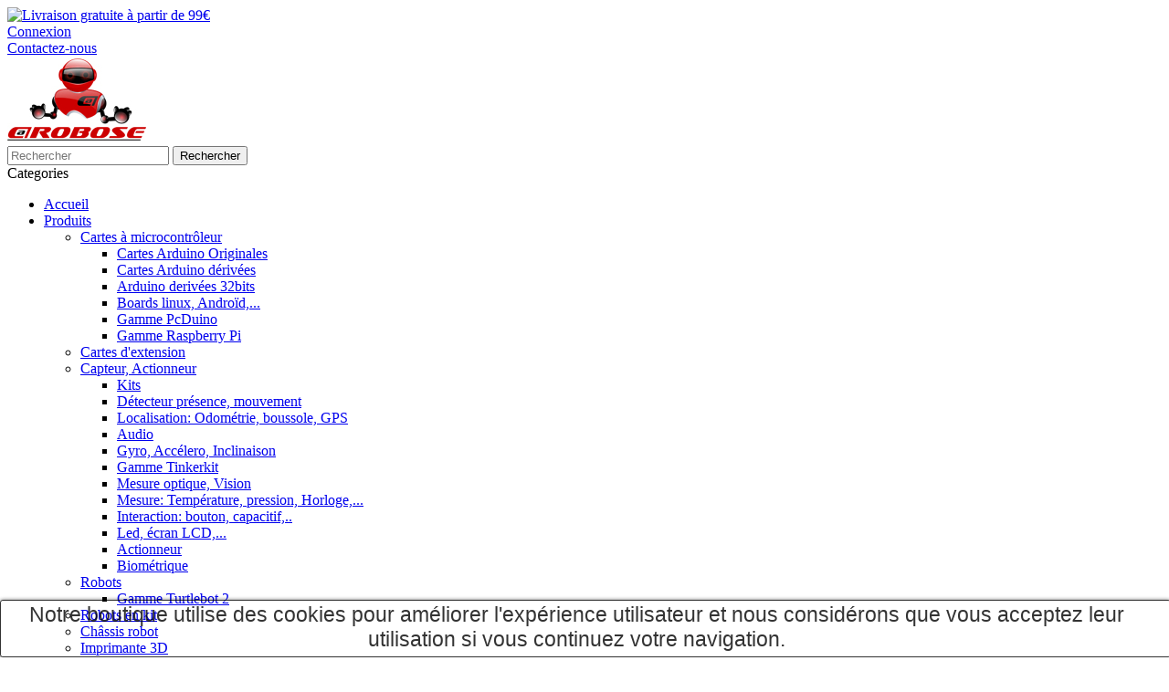

--- FILE ---
content_type: text/html; charset=utf-8
request_url: http://www.arobose.com/shop/capteurs-localisation/347-module-magnetometre-3-axes-mag3110.html
body_size: 12370
content:
<!DOCTYPE HTML> <!--[if lt IE 7]><html class="no-js lt-ie9 lt-ie8 lt-ie7" lang="fr-fr"><![endif]--> <!--[if IE 7]><html class="no-js lt-ie9 lt-ie8 ie7" lang="fr-fr"><![endif]--> <!--[if IE 8]><html class="no-js lt-ie9 ie8" lang="fr-fr"><![endif]--> <!--[if gt IE 8]><html class="no-js ie9" lang="fr-fr"><![endif]--><html lang="fr-fr"><head><meta charset="utf-8" /><title>Module magnétometre 3 axes - MAG311</title><meta name="description" content="Module intégrant un petit magnétomètre 3 axes MAG3110 de Freescale et son contrôleur I2C." /><meta name="keywords" content="module, magnétometre 3 axes, mag311, freescale, i2c" /><meta name="generator" content="PrestaShop" /><meta name="robots" content="index,follow" /><meta name="viewport" content="width=device-width, minimum-scale=0.25, maximum-scale=1.6, initial-scale=1.0" /><meta name="apple-mobile-web-app-capable" content="yes" /><link rel="icon" type="image/vnd.microsoft.icon" href="/shop/img/favicon.ico?1480528503" /><link rel="shortcut icon" type="image/x-icon" href="/shop/img/favicon.ico?1480528503" /><link rel="stylesheet" href="http://www.arobose.com/shop/themes/default-bootstrap/cache/v_60_90b175b653b1bf7685a9ce366170f71e_all.css" type="text/css" media="all" /><link rel="stylesheet" href="http://www.arobose.com/shop/themes/default-bootstrap/cache/v_60_28b6618a2ec73564f3bf6bab099c31b8_print.css" type="text/css" media="print" /> <script type="text/javascript">/* <![CDATA[ */;var FancyboxI18nClose='Fermer';var FancyboxI18nNext='Suivant';var FancyboxI18nPrev='Pr&eacute;c&eacute;dent';var PS_CATALOG_MODE=true;var added_to_wishlist='Le produit à bien été ajouté à votre liste d\'envies.';var ajaxsearch=true;var allowBuyWhenOutOfStock=false;var attribute_anchor_separator='-';var attributesCombinations=[];var availableLaterValue='En cours d\'approvisionnement';var availableNowValue='En stock';var baseDir='http://www.arobose.com/shop/';var baseUri='http://www.arobose.com/shop/';var blocksearch_type='top';var confirm_report_message='Êtes-vous certain de vouloir signaler ce commentaire ?';var contentOnly=false;var currencyBlank=1;var currencyFormat=2;var currencyRate=1;var currencySign='€';var currentDate='2025-11-28 21:40:31';var customerGroupWithoutTax=false;var customizationFields=false;var default_eco_tax=0;var displayList=false;var displayPrice=0;var doesntExist='Ce produit n\'existe pas dans cette déclinaison. Vous pouvez néanmoins en sélectionner une autre.';var doesntExistNoMore='Ce produit n\'est plus en stock';var doesntExistNoMoreBut='avec ces options mais reste disponible avec d\'autres options';var ecotaxTax_rate=0;var fieldRequired='Veuillez remplir tous les champs, puis enregistrer votre personnalisation';var group_reduction=0;var idDefaultImage=2025;var id_lang=2;var id_product=347;var img_prod_dir='http://www.arobose.com/shop/img/p/';var img_ps_dir='http://www.arobose.com/shop/img/';var instantsearch=true;var isGuest=0;var isLogged=0;var isMobile=false;var jqZoomEnabled=false;var loggin_required='Vous devez être connecté pour gérer votre liste d\'envies.';var loyalty_already='Aucun point de fidélité pour ce produit car il y a déjà une réduction.';var loyalty_converted='pouvant être transformé(s) en un bon de réduction de';var loyalty_nopoints='Aucun point de fidélité pour ce produit.';var loyalty_point='point de fidélité';var loyalty_points='points de fidélité';var loyalty_total='Votre panier totalisera';var loyalty_willcollect='En achetant ce produit vous pouvez gagner jusqu\'à';var mailalerts_already='Vous avez déjà une alerte pour ce produit';var mailalerts_invalid='Votre adresse e-mail est invalide';var mailalerts_placeholder='votre@email.com';var mailalerts_registered='Demande de notification enregistrée';var mailalerts_url_add='http://www.arobose.com/shop/module/mailalerts/actions?process=add';var mailalerts_url_check='http://www.arobose.com/shop/module/mailalerts/actions?process=check';var maxQuantityToAllowDisplayOfLastQuantityMessage=2;var minimalQuantity=1;var moderation_active=true;var mywishlist_url='http://www.arobose.com/shop/module/blockwishlist/mywishlist';var noTaxForThisProduct=false;var none_award='1';var oosHookJsCodeFunctions=[];var page_name='product';var placeholder_blocknewsletter='Saisissez votre adresse e-mail';var point_rate='10';var point_value='0.5';var points_in_cart=0;var priceDisplayMethod=0;var priceDisplayPrecision=2;var productAvailableForOrder=true;var productBasePriceTaxExcl=9.958333;var productBasePriceTaxExcluded=9.958333;var productHasAttributes=false;var productPrice=11.95;var productPriceTaxExcluded=9.958333;var productPriceWithoutReduction=11.95;var productReference='SEN-12670';var productShowPrice=false;var productUnitPriceRatio=0;var product_fileButtonHtml='Ajouter';var product_fileDefaultHtml='Aucun fichier sélectionné';var product_specific_price=[];var productcomment_added='Votre commentaire a été rajouté!';var productcomment_added_moderation='Votre commentaire a bien été enregistré. Il sera affiché dès qu\'un modérateur l\'aura approuvé.';var productcomment_ok='ok';var productcomment_title='Nouveau commentaire';var productcomments_controller_url='http://www.arobose.com/shop/module/productcomments/default';var productcomments_url_rewrite=true;var quantitiesDisplayAllowed=true;var quantityAvailable=2;var quickView=false;var reduction_percent=0;var reduction_price=0;var roundMode=2;var search_url='http://www.arobose.com/shop/recherche';var secure_key='7e6f497255a015df427fe3297507694c';var sharing_img='http://www.arobose.com/shop/2025/module-magnetometre-3-axes-mag3110.jpg';var sharing_name='Module magnétometre 3 axes - MAG3110';var sharing_url='http://www.arobose.com/shop/capteurs-localisation/347-module-magnetometre-3-axes-mag3110.html';var specific_currency=false;var specific_price=0;var static_token='848a181ad4730070b9d53a6ed1c19093';var stf_msg_error='Votre e-mail n\'a pas pu être envoyé. Veuillez vérifier l\'adresse et réessayer.';var stf_msg_required='Vous n\'avez pas rempli les champs requis';var stf_msg_success='Votre e-mail a bien été envoyé';var stf_msg_title='Envoyer à un ami';var stf_secure_key='ed5250737993d20870034aa165e741b0';var stock_management=1;var taxRate=20;var token='848a181ad4730070b9d53a6ed1c19093';var uploading_in_progress='Envoi en cours, veuillez patienter...';var usingSecureMode=false;var wishlistProductsIds=false;/* ]]> */</script> <script type="text/javascript" src="http://www.arobose.com/shop/themes/default-bootstrap/cache/v_47_921cebd6c7ac35e28d7d7416984ccd3b.js"></script> <meta property="og:type" content="product" /><meta property="og:url" content="http://www.arobose.com/shop/capteurs-localisation/347-module-magnetometre-3-axes-mag3110.html" /><meta property="og:title" content="Module magnétometre 3 axes - MAG311" /><meta property="og:site_name" content="Arobose" /><meta property="og:description" content="Module intégrant un petit magnétomètre 3 axes MAG3110 de Freescale et son contrôleur I2C." /><meta property="og:image" content="http://www.arobose.com/shop/2025-large_default/module-magnetometre-3-axes-mag3110.jpg" /><meta property="product:pretax_price:amount" content="9.96" /><meta property="product:pretax_price:currency" content="EUR" /><meta property="product:price:amount" content="11.95" /><meta property="product:price:currency" content="EUR" /><meta property="product:weight:value" content="0.020000" /><meta property="product:weight:units" content="kg" /><script type="text/javascript" src="http://www.arobose.com/shop/modules/preorderproducts/js/jquery.countdown.js"></script> <link href="http://www.arobose.com/shop/modules/preorderproducts/css/jquery.countdown.css" rel="stylesheet" type="text/css" media="all" /><script type="text/javascript">/* <![CDATA[ */;(window.gaDevIds=window.gaDevIds||[]).push('d6YPbH');(function(i,s,o,g,r,a,m){i['GoogleAnalyticsObject']=r;i[r]=i[r]||function(){(i[r].q=i[r].q||[]).push(arguments)},i[r].l=1*new Date();a=s.createElement(o),m=s.getElementsByTagName(o)[0];a.async=1;a.src=g;m.parentNode.insertBefore(a,m)})(window,document,'script','//www.google-analytics.com/analytics.js','ga');ga('create','UA-17391683-1','auto');ga('require','ec');/* ]]> */</script><script defer type="text/javascript">/* <![CDATA[ */;function updateFormDatas(){var nb=$('#quantity_wanted').val();var id=$('#idCombination').val();$('.paypal_payment_form input[name=quantity]').val(nb);$('.paypal_payment_form input[name=id_p_attr]').val(id);}$(document).ready(function(){var baseDirPP=baseDir;if($('#in_context_checkout_enabled').val()!=1){$(document).on('click','#payment_paypal_express_checkout',function(){$('#paypal_payment_form_cart').submit();return false;});}var jquery_version=$.fn.jquery.split('.');if(jquery_version[0]>=1&&jquery_version[1]>=7){$('body').on('submit',".paypal_payment_form",function(){updateFormDatas();});}else{$('.paypal_payment_form').live('submit',function(){updateFormDatas();});}function displayExpressCheckoutShortcut(){var id_product=$('input[name="id_product"]').val();var id_product_attribute=$('input[name="id_product_attribute"]').val();$.ajax({type:"GET",url:baseDirPP+'/modules/paypal/express_checkout/ajax.php',data:{get_qty:"1",id_product:id_product,id_product_attribute:id_product_attribute},cache:false,success:function(result){if(result=='1'){$('#container_express_checkout').slideDown();}else{$('#container_express_checkout').slideUp();}return true;}});}$('select[name^="group_"]').change(function(){setTimeout(function(){displayExpressCheckoutShortcut()},500);});$('.color_pick').click(function(){setTimeout(function(){displayExpressCheckoutShortcut()},500);});if($('body#product').length>0){setTimeout(function(){displayExpressCheckoutShortcut()},500);}var modulePath='modules/paypal';var subFolder='/integral_evolution';var fullPath=baseDirPP+modulePath+subFolder;var confirmTimer=false;if($('form[target="hss_iframe"]').length==0){if($('select[name^="group_"]').length>0)displayExpressCheckoutShortcut();return false;}else{checkOrder();}function checkOrder(){if(confirmTimer==false)confirmTimer=setInterval(getOrdersCount,1000);}});/* ]]> */</script><style>.lgcookieslaw_banner {
		display: table;
		width:100%;
		position:fixed;
		left:0;
		repeat-x scroll left top;
		background: 000000;
		border-color: 000000;
		border-left: 1px solid 000000;
		border-radius: 3px 3px 3px 3px;
		border-right: 1px solid 000000;
		color:  !important;
		z-index: 99999;
		border-style: solid;
		border-width: 1px;
		margin: 0;
		outline: medium none;
		text-align: center;
		vertical-align: middle;
		text-shadow: 0 0 0 0;
		-webkit-box-shadow: 0px 1px 5px 0px ;
		-moz-box-shadow:    0px 1px 5px 0px ;
		box-shadow:         0px 1px 5px 0px ;
		font-size: 1.59rem;
	
	bottom:0;;
	opacity:0.8;
	
	}

	.lgcookieslaw_banner > form
	{
		position:relative;
	}

	.lgcookieslaw_banner > form input.lgcookieslaw_btn
	{
		border-color:  !important;
		background:  !important;
		color: ;
		text-align: center;
		margin: 5px 0px 5px 0px;
		padding: 5px 7px;
		display: inline-block;
		border: 0;
		font-weight: bold;
		height: 26px;
		line-height: 16px;
		width: auto;
		font-size: 1.5rem;
	}

	.lgcookieslaw_banner > form input:hover.lgcookieslaw_btn
	{
		moz-opacity:0.85;
		opacity: 0.85;
		filter: alpha(opacity=85);
	}

	.lgcookieslaw_banner > form a.lgcookieslaw_btn
	{
		border-color: ;
		background: ;
		color: ;
		margin: 5px 0px 5px 0px;
		text-align: center;
		padding: 5px 7px;
		display: inline-block;
		border: 0;
		font-weight: bold;
		height: 26px;
		line-height: 16px;
		width: auto;
		font-size: 1.5rem;
	}

	@media (max-width: 768px) {
		.lgcookieslaw_banner > form input.lgcookieslaw_btn,
		.lgcookieslaw_banner > form a.lgcookieslaw_btn {
			height: auto;
		}
	}

	.lgcookieslaw_banner > form a:hover.lgcookieslaw_btn
	{
		moz-opacity:0.85;
		opacity: 0.85;
		filter: alpha(opacity=85);
	}

	.lgcookieslaw_close_banner_btn
	{
		cursor:pointer;
		height:21px;
		max-width:21px;
		width:21px;
	}

	.lgcookieslaw_container {
		display:table;
		margin: 0 auto;
	}

	.lgcookieslaw_button_container {
		display:table-cell;
		padding:0px;
		vertical-align: middle;
	}

	.lgcookieslaw_button_container div{
		display:table-cell;
		padding: 0px 5px 0px 0px;
		vertical-align: middle;
	}

	.lgcookieslaw_message {
		display:table-cell;
		font-size: 0.9em;
		padding:2px 25px 5px 5px;
		vertical-align: middle;
	}

	.lgcookieslaw_message p{
		margin: 0;
	}

	.lgcookieslaw_btn-close {
		position:absolute;
		right:5px;
		top:5px;
	}</style><script type="text/javascript">/* <![CDATA[ */;function closeinfo()
{$('.lgcookieslaw_banner').hide();};/* ]]> */</script><link rel="canonical" href="http://www.arobose.com/shop/capteurs-localisation/347-module-magnetometre-3-axes-mag3110.html" /><link rel="stylesheet" href="http://fonts.googleapis.com/css?family=Open+Sans:300,600&amp;subset=latin,latin-ext" type="text/css" media="all" /> <!--[if IE 8]> <script src="https://oss.maxcdn.com/libs/html5shiv/3.7.0/html5shiv.js"></script> <script src="https://oss.maxcdn.com/libs/respond.js/1.3.0/respond.min.js"></script> <![endif]--></head><body id="product" class="product product-347 product-module-magnetometre-3-axes-mag3110 category-27 category-capteurs-localisation hide-right-column lang_fr"><div id="page"><div class="header-container"> <header id="header"><div class="banner"><div class="container"><div class="row"> <a href="http://www.arobose.com/shop/content/1-livraison" title="Livraison gratuite &agrave; partir de 99&euro;"> <img class="img-responsive" src="http://www.arobose.com/shop/modules/blockbanner/img/aee3afde08b60ccedd4bbf6a5f44c400.jpg" alt="Livraison gratuite &agrave; partir de 99&euro;" title="Livraison gratuite &agrave; partir de 99&euro;" width="1170" height="65" /> </a></div></div></div><div class="nav"><div class="container"><div class="row"> <nav><div class="header_user_info"> <a class="login" href="http://www.arobose.com/shop/mon-compte" rel="nofollow" title="Identifiez-vous"> Connexion </a></div><div id="contact-link"> <a href="http://www.arobose.com/shop/contactez-nous" title="Contactez-nous">Contactez-nous</a></div></nav></div></div></div><div><div class="container"><div class="row"><div id="header_logo"> <a href="http://www.arobose.com/shop/" title="Arobose"> <img class="logo img-responsive" src="http://www.arobose.com/shop/img/arobose-1418022281.jpg" alt="Arobose" width="152" height="94"/> </a></div><div id="search_block_top" class="col-sm-4 clearfix"><form id="searchbox" method="get" action="//www.arobose.com/shop/recherche" > <input type="hidden" name="controller" value="search" /> <input type="hidden" name="orderby" value="position" /> <input type="hidden" name="orderway" value="desc" /> <input class="search_query form-control" type="text" id="search_query_top" name="search_query" placeholder="Rechercher" value="" /> <button type="submit" name="submit_search" class="btn btn-default button-search"> <span>Rechercher</span> </button></form></div><div id="block_top_menu" class="sf-contener clearfix col-lg-12"><div class="cat-title">Categories</div><ul class="sf-menu clearfix menu-content"><li><a href="http://www.arobose.com" title="Accueil">Accueil</a></li><li><a href="http://www.arobose.com/shop/" title="Produits">Produits</a><ul><li><a href="http://www.arobose.com/shop/5-microcontroleurs-robot" title="Cartes à microcontrôleur">Cartes à microcontrôleur</a><ul><li><a href="http://www.arobose.com/shop/24-cartes-arduino-originales" title="Cartes Arduino Originales">Cartes Arduino Originales</a></li><li><a href="http://www.arobose.com/shop/21-cartes-arduino-derivees" title="Cartes Arduino dérivées">Cartes Arduino dérivées</a></li><li><a href="http://www.arobose.com/shop/22-cartes-arduino-derivees-32-bits" title="Arduino derivées 32bits">Arduino derivées 32bits</a></li><li><a href="http://www.arobose.com/shop/23-boards-linux-android" title="Boards linux, Androïd,...">Boards linux, Androïd,...</a></li><li><a href="http://www.arobose.com/shop/46-gamme-pcduino" title="Gamme PcDuino">Gamme PcDuino</a></li><li><a href="http://www.arobose.com/shop/55-gamme-raspberry-pi" title="Gamme Raspberry Pi">Gamme Raspberry Pi</a></li></ul></li><li><a href="http://www.arobose.com/shop/8-cartes-d-extension-robot" title="Cartes d'extension">Cartes d'extension</a></li><li><a href="http://www.arobose.com/shop/6-capteurs-robot" title="Capteur, Actionneur">Capteur, Actionneur</a><ul><li><a href="http://www.arobose.com/shop/25-kits-capteurs" title="Kits">Kits</a></li><li><a href="http://www.arobose.com/shop/26-capteurs-distance-presence-mouvement" title="Détecteur présence, mouvement">Détecteur présence, mouvement</a></li><li><a href="http://www.arobose.com/shop/27-capteurs-localisation" title="Localisation: Odométrie, boussole, GPS">Localisation: Odométrie, boussole, GPS</a></li><li><a href="http://www.arobose.com/shop/28-modules-audio" title="Audio">Audio</a></li><li><a href="http://www.arobose.com/shop/29-gyros-acceleros" title="Gyro, Accélero, Inclinaison">Gyro, Accélero, Inclinaison</a></li><li><a href="http://www.arobose.com/shop/20-gamme-tinkerkit" title="Gamme Tinkerkit">Gamme Tinkerkit</a></li><li><a href="http://www.arobose.com/shop/30-mesure-optique-vision" title="Mesure optique, Vision">Mesure optique, Vision</a></li><li><a href="http://www.arobose.com/shop/32-temperature-pression" title="Mesure: Température, pression, Horloge,...">Mesure: Température, pression, Horloge,...</a></li><li><a href="http://www.arobose.com/shop/33-interaction-bouton-capacitif" title="Interaction: bouton, capacitif,..">Interaction: bouton, capacitif,..</a></li><li><a href="http://www.arobose.com/shop/34-led-ecran-lcd" title="Led, écran LCD,...">Led, écran LCD,...</a></li><li><a href="http://www.arobose.com/shop/35-actionneur" title="Actionneur">Actionneur</a></li><li><a href="http://www.arobose.com/shop/68-biometrique" title="Biométrique">Biométrique</a></li></ul></li><li><a href="http://www.arobose.com/shop/43-robots" title="Robots">Robots</a><ul><li><a href="http://www.arobose.com/shop/67-gamme-turtlebot-2" title="Gamme Turtlebot 2">Gamme Turtlebot 2</a></li></ul></li><li><a href="http://www.arobose.com/shop/9-kits-robot" title="Robots en kit">Robots en kit</a></li><li><a href="http://www.arobose.com/shop/7-chassis-robot" title="Châssis robot">Châssis robot</a></li><li><a href="http://www.arobose.com/shop/52-imprimante-3d" title="Imprimante 3D">Imprimante 3D</a></li><li><a href="http://www.arobose.com/shop/38-drones-quadricopters" title="Drones, Quadricopters et accessoires">Drones, Quadricopters et accessoires</a></li><li><a href="http://www.arobose.com/shop/31-robots-professionnels" title="Robots "Pro"">Robots "Pro"</a></li><li><a href="http://www.arobose.com/shop/37-composants-electroniques" title="Composants électroniques">Composants électroniques</a></li><li><a href="http://www.arobose.com/shop/14-moteurs-servos-robot" title="Moteurs & Servos">Moteurs & Servos</a></li><li><a href="http://www.arobose.com/shop/36-controleurs-moteur-servo" title="Contrôleurs Moteurs & Servos">Contrôleurs Moteurs & Servos</a></li><li><a href="http://www.arobose.com/shop/10-kits-electroniques-robot" title="Kits électroniques">Kits électroniques</a></li><li><a href="http://www.arobose.com/shop/39-kits-mecanique" title="Kits Mécaniques">Kits Mécaniques</a><ul><li><a href="http://www.arobose.com/shop/48-gamme-makerbeam" title="Gamme Makerbeam, OpenBeam">Gamme Makerbeam, OpenBeam</a></li><li><a href="http://www.arobose.com/shop/49-gamme-makeblock" title="Gamme Makeblock">Gamme Makeblock</a></li></ul></li><li><a href="http://www.arobose.com/shop/12-mecanique-robot" title="Mécanique, Roues,...">Mécanique, Roues,...</a></li><li><a href="http://www.arobose.com/shop/18-camera-vision-traitement-d-image" title="Capteurs et caméras">Capteurs et caméras</a></li><li><a href="http://www.arobose.com/shop/15-communication" title="Communication">Communication</a></li><li><a href="http://www.arobose.com/shop/11-accessoires-robot" title="Accessoires">Accessoires</a><ul><li><a href="http://www.arobose.com/shop/41-batteries-chargeurs-support-piles" title="Batteries, chargeurs, support piles">Batteries, chargeurs, support piles</a></li><li><a href="http://www.arobose.com/shop/42-cables-fils-connectique" title="Câbles, fils, connectiques">Câbles, fils, connectiques</a></li><li><a href="http://www.arobose.com/shop/45-outils" title="Outils">Outils</a></li></ul></li></ul></li><li><a href="http://www.arobose.com/shop/blog" onclick="return !window.open(this.href);" title="Blog">Blog</a></li><li><a href="http://www.arobose.com/wiki/index.php?title=Accueil" onclick="return !window.open(this.href);" title="Wiki">Wiki</a></li><li><a href="http://www.arobose.com/shop/content/category/2-informations" title="Informations">Informations</a><ul><li ><a href="http://www.arobose.com/shop/content/1-livraison">Livraison</a></li><li ><a href="http://www.arobose.com/shop/content/2-mentions-legales">Mentions légales</a></li><li ><a href="http://www.arobose.com/shop/content/4-a-propos">A propos</a></li><li ><a href="http://www.arobose.com/shop/content/3-conditions-generales-de-vente">C.G.V.</a></li><li ><a href="http://www.arobose.com/shop/content/5-paiement-securise">Paiement sécurisé</a></li><li ><a href="http://www.arobose.com/shop/content/6-enseignement-recherche-collectivites-administrations">Enseignement - Recherche - Collectivités - Administrations</a></li><li ><a href="http://www.arobose.com/shop/content/7-conception-de-robot-fabrication-de-robot-vente-de-robot-et-accessoires-pour-robot-arobose">Conception de robot, fabrication de robot, vente de robot et accessoires pour robot : Arobose</a></li><li ><a href="http://www.arobose.com/shop/content/8-recherche-d-un-produit-composant-robot">Recherche d'un produit, composant, robot</a></li></ul></li></ul></div><div class="lgcookieslaw_banner"><form method="post" action="#"><div class="lgcookieslaw_container"><div class="lgcookieslaw_message"><p><span style="font-family: tahoma, arial, helvetica, sans-serif;">Notre boutique utilise des cookies pour améliorer l'expérience utilisateur et nous considérons que vous acceptez leur utilisation si vous continuez votre navigation.</p></div></div></form></div></div></div></div> </header></div><div class="columns-container"><div id="columns" class="container"><div class="breadcrumb clearfix"> <a class="home" href="http://www.arobose.com/shop/" title="retour &agrave; Accueil"><i class="icon-home"></i></a> <span class="navigation-pipe">&gt;</span> <span class="navigation_page"><span itemscope itemtype="http://data-vocabulary.org/Breadcrumb"><a itemprop="url" href="http://www.arobose.com/shop/6-capteurs-robot" title="Capteur, Actionneur" ><span itemprop="title">Capteur, Actionneur</span></a></span><span class="navigation-pipe">></span><span itemscope itemtype="http://data-vocabulary.org/Breadcrumb"><a itemprop="url" href="http://www.arobose.com/shop/27-capteurs-localisation" title="Localisation: Odom&eacute;trie, boussole, GPS" ><span itemprop="title">Localisation: Odom&eacute;trie, boussole, GPS</span></a></span><span class="navigation-pipe">></span>Module magnétometre 3 axes - MAG3110</span></div><div id="slider_row" class="row"><div id="top_column" class="center_column col-xs-12 col-sm-12"></div></div><div class="row"><div id="center_column" class="center_column col-xs-12 col-sm-12"><div itemscope itemtype="http://schema.org/Product"><div class="primary_block row"><div class="container"><div class="top-hr"></div></div><div class="pb-left-column col-xs-12 col-sm-4 col-md-5"><div id="image-block" class="clearfix"> <span id="view_full_size"> <img id="bigpic" itemprop="image" src="http://www.arobose.com/shop/2025-large_default/module-magnetometre-3-axes-mag3110.jpg" title="Module magnétometre 3 axes- MAG3110" alt="Module magnétometre 3 axes- MAG3110" width="458" height="458"/> <span class="span_link no-print">Agrandir l&#039;image</span> </span></div><div id="views_block" class="clearfix "> <span class="view_scroll_spacer"> <a id="view_scroll_left" class="" title="Autres vues" href="javascript:{}"> Pr&eacute;c&eacute;dent </a> </span><div id="thumbs_list"><ul id="thumbs_list_frame"><li id="thumbnail_2025"> <a href="http://www.arobose.com/shop/2025-thickbox_default/module-magnetometre-3-axes-mag3110.jpg" data-fancybox-group="other-views" class="fancybox shown" title="Module magnétometre 3 axes- MAG3110"> <img class="img-responsive" id="thumb_2025" src="http://www.arobose.com/shop/2025-cart_default/module-magnetometre-3-axes-mag3110.jpg" alt="Module magnétometre 3 axes- MAG3110" title="Module magnétometre 3 axes- MAG3110" height="80" width="80" itemprop="image" /> </a></li><li id="thumbnail_2026"> <a href="http://www.arobose.com/shop/2026-thickbox_default/module-magnetometre-3-axes-mag3110.jpg" data-fancybox-group="other-views" class="fancybox" title="Module magnétometre 3 axes- MAG3110"> <img class="img-responsive" id="thumb_2026" src="http://www.arobose.com/shop/2026-cart_default/module-magnetometre-3-axes-mag3110.jpg" alt="Module magnétometre 3 axes- MAG3110" title="Module magnétometre 3 axes- MAG3110" height="80" width="80" itemprop="image" /> </a></li><li id="thumbnail_2027"> <a href="http://www.arobose.com/shop/2027-thickbox_default/module-magnetometre-3-axes-mag3110.jpg" data-fancybox-group="other-views" class="fancybox" title="Module magnétometre 3 axes- MAG3110"> <img class="img-responsive" id="thumb_2027" src="http://www.arobose.com/shop/2027-cart_default/module-magnetometre-3-axes-mag3110.jpg" alt="Module magnétometre 3 axes- MAG3110" title="Module magnétometre 3 axes- MAG3110" height="80" width="80" itemprop="image" /> </a></li><li id="thumbnail_2028" class="last"> <a href="http://www.arobose.com/shop/2028-thickbox_default/module-magnetometre-3-axes-mag3110.jpg" data-fancybox-group="other-views" class="fancybox" title="Module magnétometre 3 axes- MAG3110"> <img class="img-responsive" id="thumb_2028" src="http://www.arobose.com/shop/2028-cart_default/module-magnetometre-3-axes-mag3110.jpg" alt="Module magnétometre 3 axes- MAG3110" title="Module magnétometre 3 axes- MAG3110" height="80" width="80" itemprop="image" /> </a></li></ul></div> <a id="view_scroll_right" title="Autres vues" href="javascript:{}"> Suivant </a></div><p class="resetimg clear no-print"> <span id="wrapResetImages" style="display: none;"> <a href="http://www.arobose.com/shop/capteurs-localisation/347-module-magnetometre-3-axes-mag3110.html" data-id="resetImages"> <i class="icon-repeat"></i> Afficher toutes les images </a> </span></p></div><div class="pb-center-column col-xs-12 col-sm-4"><h1 itemprop="name">Module magnétometre 3 axes - MAG3110</h1><p id="product_reference"> <label>R&eacute;f&eacute;rence </label> <span class="editable" itemprop="sku">SEN-12670</span></p><p id="product_condition"> <label>&Eacute;tat : </label><link itemprop="itemCondition" href="http://schema.org/NewCondition"/> <span class="editable">Nouveau produit</span></p><div id="short_description_block"><div id="short_description_content" class="rte align_justify" itemprop="description"><p>Module intégrant un petit magnétomètre 3 axes MAG3110 de Freescale et son contrôleur I2C.</p></div><p class="buttons_bottom_block"> <a href="javascript:{}" class="button"> Plus de d&eacute;tails </a></p></div><p id="availability_statut" style="display: none;"> <span id="availability_value" class="label label-success">En stock</span></p><p class="warning_inline" id="last_quantities" style="display: none" >Attention : derni&egrave;res pi&egrave;ces disponibles !</p><p id="availability_date" style="display: none;"> <span id="availability_date_label">Date de disponibilit&eacute;:</span> <span id="availability_date_value">0000-00-00</span></p><div id="oosHook" style="display: none;"><p class="form-group"> <input type="text" id="oos_customer_email" name="customer_email" size="20" value="votre@email.com" class="mailalerts_oos_email form-control" /></p> <a href="#" title="Prévenez-moi lorsque le produit est disponible" id="mailalert_link" rel="nofollow">Prévenez-moi lorsque le produit est disponible</a> <span id="oos_customer_email_result" style="display:none; display: block;"></span><style type="text/css">#defaultCountdown { width: 212px; height: 45px; margin: 0 0 10px 0; display:block;}</style><span class="reloadWaitContent"> <input type="submit" id="subscribe_me" class="exclusive_large" value="Me prévenir quand en stock" name="waitsubmit"> <input type="hidden" name="action" value="subscribe" /> </span><script type="text/javascript">/* <![CDATA[ */;$('input[name="waitsubmit"]').live("click",function(){alert("Svp, identifiez-vous pour utiliser cette fonction");return false;var form_data=$('#buy_block').serialize();$.ajax({url:'http://www.arobose.com/shop/modules/preorderproducts/controllers/AjaxController.php',data:form_data+"&action=subscribe",type:"POST",async:false,beforeSend:function(){$('.reloadWaitContent').html('<br>Actualiser <img src="http://www.arobose.com/shop/img/admin/ajax-loader.gif"/>');},success:function(data){$('.reloadWaitContent').html(data);}})});function reloadAfterChangeCombination(){var form_data=$('#buy_block').serialize();$.ajax({url:'http://www.arobose.com/shop/modules/preorderproducts/controllers/AjaxController.php',data:form_data+"&action=checkWait",type:"POST",async:false,beforeSend:function(){$('.reloadWaitContent').html('Actualiser <img src="http://www.arobose.com/shop/img/admin/ajax-loader.gif"/>');},success:function(data){$('.reloadWaitContent').html(data);}});};/* ]]> */</script></div><p class="socialsharing_product list-inline no-print"> <button data-type="twitter" type="button" class="btn btn-default btn-twitter social-sharing"> <i class="icon-twitter"></i> Tweet </button> <button data-type="facebook" type="button" class="btn btn-default btn-facebook social-sharing"> <i class="icon-facebook"></i> Partager </button> <button data-type="google-plus" type="button" class="btn btn-default btn-google-plus social-sharing"> <i class="icon-google-plus"></i> Google+ </button> <button data-type="pinterest" type="button" class="btn btn-default btn-pinterest social-sharing"> <i class="icon-pinterest"></i> Pinterest </button></p><p id="loyalty" class="align_justify"> En achetant ce produit vous pouvez gagner jusqu'à <b><span id="loyalty_points">1</span> point de fidélité</b>. Votre panier totalisera <b><span id="total_loyalty_points">1</span> point</b> pouvant être transformé(s) en un bon de réduction de <span id="loyalty_price">0,50 €</span>.</p> <br class="clear" /><ul id="usefull_link_block" class="clearfix no-print"><li class="sendtofriend"> <a id="send_friend_button" href="#send_friend_form"> Envoyer à un ami </a><div style="display: none;"><div id="send_friend_form"><h2 class="page-subheading"> Envoyer à un ami</h2><div class="row"><div class="product clearfix col-xs-12 col-sm-6"> <img src="http://www.arobose.com/shop/2025-home_default/module-magnetometre-3-axes-mag3110.jpg" height="250" width="250" alt="Module magnétometre 3 axes - MAG3110" /><div class="product_desc"><p class="product_name"> <strong>Module magnétometre 3 axes - MAG3110</strong></p><p>Module intégrant un petit magnétomètre 3 axes MAG3110 de Freescale et son contrôleur I2C.</p></div></div><div class="send_friend_form_content col-xs-12 col-sm-6" id="send_friend_form_content"><div id="send_friend_form_error"></div><div id="send_friend_form_success"></div><div class="form_container"><p class="intro_form"> Destinataire :</p><p class="text"> <label for="friend_name"> Nom de votre ami <sup class="required">*</sup> : </label> <input id="friend_name" name="friend_name" type="text" value=""/></p><p class="text"> <label for="friend_email"> Adresse e-mail de votre ami <sup class="required">*</sup> : </label> <input id="friend_email" name="friend_email" type="text" value=""/></p><p class="txt_required"> <sup class="required">*</sup> Champs requis</p></div><p class="submit"> <button id="sendEmail" class="btn button button-small" name="sendEmail" type="submit"> <span>Envoyer</span> </button>&nbsp; OU&nbsp; <a class="closefb" href="#"> Annuler </a></p></div></div></div></div></li><br /> <iframe src="http://www.facebook.com/plugins/like.php?href=http://www.arobose.com/shop/capteurs-localisation/347-module-magnetometre-3-axes-mag3110.html&layout=button_count&show_faces=false&width=260&font=arial&action=like&colorscheme=light&height=35" scrolling="no" frameborder="0" style="border:none; overflow:hidden; width:260px; height:35px;" allowTransparency="true"></iframe><li class="print"> <a href="javascript:print();"> Imprimer </a></li></ul></div><div class="pb-right-column col-xs-12 col-sm-4 col-md-3"><form id="buy_block" class="hidden" action="http://www.arobose.com/shop/panier" method="post"><p class="hidden"> <input type="hidden" name="token" value="848a181ad4730070b9d53a6ed1c19093" /> <input type="hidden" name="id_product" value="347" id="product_page_product_id" /> <input type="hidden" name="add" value="1" /> <input type="hidden" name="id_product_attribute" id="idCombination" value="" /></p><div class="box-info-product"><div class="content_prices clearfix"><div class="clear"></div></div><div class="product_attributes clearfix"><p id="minimal_quantity_wanted_p" style="display: none;"> La quantit&eacute; minimale pour pouvoir commander ce produit est <b id="minimal_quantity_label">1</b></p></div><div class="box-cart-bottom"><div class="unvisible"><p id="add_to_cart" class="buttons_bottom_block no-print"> <button type="submit" name="Submit" class="exclusive"> <span>Ajouter au panier</span> </button></p></div><p class="buttons_bottom_block no-print"> <a id="wishlist_button_nopop" href="#" onclick="WishlistCart('wishlist_block_list', 'add', '347', $('#idCombination').val(), document.getElementById('quantity_wanted').value); return false;" rel="nofollow" title="Ajouter à ma liste"> Ajouter à ma liste d'envies </a></p></div></div></form></div></div> <section class="page-product-box"><h3 class="page-product-heading">En savoir plus</h3><div class="rte"><h1>Module magnétomètre 3 axes - MAG3110</h1><h2>Description</h2><p>Le MAG3110 de Freescale est un petit magnétomètre numérique 3 axes faible consommation. Le dispositif peut être utilisé en conjonction avec un accéléromètre d'orientation à 3 axes, pour produire des informations précise de la boussole indépendante de l'orientation.</p><p>Il dispose d'une sortie série I2C standard , et de fonctions embarquées intelligentes. Il est integré dans petit boîtier QNF certes peu pratique à utiliser (à moins que vous ayez de bons yeux et des doigts de fée), donc il a été integré une platine pour vous simplifier la tâche.</p><p>Cette carte met à disposition toutes les broches du MAG3110FCR1 avec un connecteur "header"standard d'entraxe 2,54mm, et fournit également des condensateurs de filtrage nécessaires afin que vous puissiez l'utiliser facilement dans votre prochain projet de navigation.</p><h2>Caractéristiques</h2><ul><li>Tension d'alimentation 1,95 volts à 3,6 volts</li><li>I2C 7-bit adresse = 0x0E</li><li>Pleine échelle±1000 ?T</li><li>Sensibilité de 0,10 ?T</li></ul><h2>Dimensions</h2><p>13,3 x 14,5 mm</p><h2>Documentations</h2><ul><li><a href="http://dlnmh9ip6v2uc.cloudfront.net/datasheets/Sensors/Magneto/mag3110_breakout-v11.pdf" target="_blank">Schématique</a></li><li><a href="http://dlnmh9ip6v2uc.cloudfront.net/datasheets/Sensors/Magneto/mag3110_breakout-v11.zip" target="_blank">Fichiers Eagle</a></li><li><a href="http://dlnmh9ip6v2uc.cloudfront.net/datasheets/Sensors/Magneto/MAG3110.pdf" target="_blank">Fiche technique</a> (MAG3110FCR1)</li><li><a href="http://dlnmh9ip6v2uc.cloudfront.net/datasheets/BreakoutBoards/Mag3110_v10.pde" target="_blank">Exemple de code</a></li></ul><p>?</p></div> </section> <section class="page-product-box"><h3 id="#idTab5" class="idTabHrefShort page-product-heading">Avis</h3><div id="idTab5"><div id="product_comments_block_tab"><p class="align_center">Aucun avis n'a été publié pour le moment.</p></div></div><div style="display: none;"><div id="new_comment_form"><form id="id_new_comment_form" action="#"><h2 class="page-subheading"> Donnez votre avis</h2><div class="row"><div class="product clearfix col-xs-12 col-sm-6"> <img src="http://www.arobose.com/shop/2025-medium_default/module-magnetometre-3-axes-mag3110.jpg" height="125" width="125" alt="Module magnétometre 3 axes - MAG3110" /><div class="product_desc"><p class="product_name"> <strong>Module magnétometre 3 axes - MAG3110</strong></p><p>Module intégrant un petit magnétomètre 3 axes MAG3110 de Freescale et son contrôleur I2C.</p></div></div><div class="new_comment_form_content col-xs-12 col-sm-6"><div id="new_comment_form_error" class="error" style="display: none; padding: 15px 25px"><ul></ul></div> <label for="comment_title"> Titre : <sup class="required">*</sup> </label> <input id="comment_title" name="title" type="text" value=""/> <label for="content"> Commentaire&nbsp;: <sup class="required">*</sup> </label><textarea id="content" name="content"></textarea><div id="new_comment_form_footer"> <input id="id_product_comment_send" name="id_product" type="hidden" value='347' /><p class="fl required"><sup>*</sup> Champs requis</p><p class="fr"> <button id="submitNewMessage" name="submitMessage" type="submit" class="btn button button-small"> <span>ENVOYER</span> </button>&nbsp; OU&nbsp; <a class="closefb" href="#"> Annuler </a></p><div class="clearfix"></div></div></div></div></form></div></div> </section><script type="text/javascript">/* <![CDATA[ */;jQuery(document).ready(function(){var MBG=GoogleAnalyticEnhancedECommerce;MBG.setCurrency('EUR');MBG.addProductDetailView({"id":347,"name":"\"Module magn\\u00e9tometre 3 axes - MAG3110\"","category":"\"capteurs-localisation\"","brand":"\"SPARKFUN\"","variant":"null","type":"typical","position":"0","quantity":1,"list":"product","url":"","price":"9.96"});});/* ]]> */</script><div id="container_express_checkout" style="float:right; margin: 10px 40px 0 0"> <img id="payment_paypal_express_checkout" src="https://www.paypal.com/fr_FR/i/btn/btn_xpressCheckout.gif" alt="" /></div><div class="clearfix"></div><form id="paypal_payment_form_cart" class="paypal_payment_form" action="http://www.arobose.com/shop/modules/paypal/express_checkout/payment.php" title="Payez avec PayPal" method="post" data-ajax="false"> <input type="hidden" name="id_product" value="347" /> <input type="hidden" name="quantity" value="1" /> <input type="hidden" name="id_p_attr" value="0" /> <input type="hidden" name="express_checkout" value="product"/> <input type="hidden" name="current_shop_url" value="http://www.arobose.com/shop/capteurs-localisation/347-module-magnetometre-3-axes-mag3110.html" /> <input type="hidden" name="bn" value="PRESTASHOP_EC" /></form><input type="hidden" id="in_context_checkout_enabled" value="0"></div></div></div></div></div><div class="footer-container"> <footer id="footer" class="container"><div class="row"><div id="newsletter_block_left" class="block"><p>Lettre d'informations</p><div class="block_content"><form action="//www.arobose.com/shop/" method="post"><div class="form-group" > <input class="inputNew form-control grey newsletter-input" id="newsletter-input" type="text" name="email" size="18" value="Saisissez votre adresse e-mail" /> <button type="submit" name="submitNewsletter" class="btn btn-default button button-small"> <span>ok</span> </button> <input type="hidden" name="action" value="0" /></div></form></div></div><section id="social_block" class="pull-right"><ul><li class="facebook"> <a class="_blank" href="https://www.facebook.com/pages/Arobose/154313167953341"> <span>Facebook</span> </a></li><li class="twitter"> <a class="_blank" href="https://twitter.com/arobose_"> <span>Twitter</span> </a></li><li class="rss"> <a class="_blank" href="http://www.arobose.com/rss/rss.xml"> <span>RSS</span> </a></li><li class="google-plus"> <a class="_blank" href="https://plus.google.com/u/0/114400147521404023972"> <span>Google Plus</span> </a></li></ul><p>Nous suivre</p> </section><div class="clearfix"></div><section class="footer-block col-xs-12 col-sm-2" id="block_various_links_footer"><p>Informations</p><ul class="toggle-footer"><li class="item"> <a href="http://www.arobose.com/shop/contactez-nous" title="Contactez-nous"> Contactez-nous </a></li><li class="item"> <a href="http://www.arobose.com/shop/content/1-livraison" title="Livraison"> Livraison </a></li><li class="item"> <a href="http://www.arobose.com/shop/content/2-mentions-legales" title="Mentions légales"> Mentions légales </a></li><li class="item"> <a href="http://www.arobose.com/shop/content/4-a-propos" title="A propos"> A propos </a></li><li class="item"> <a href="http://www.arobose.com/shop/content/3-conditions-generales-de-vente" title="C.G.V."> C.G.V. </a></li><li class="item"> <a href="http://www.arobose.com/shop/content/5-paiement-securise" title="Paiement sécurisé"> Paiement sécurisé </a></li><li> <a href="http://www.arobose.com/shop/plan-du-site" title="sitemap"> sitemap </a></li></ul> </section><section class="footer-block col-xs-12 col-sm-4"><p><a href="http://www.arobose.com/shop/mon-compte" title="Gérer mon compte client" rel="nofollow">Mon compte</a></p><div class="block_content toggle-footer"><ul class="bullet"><li><a href="http://www.arobose.com/shop/historique-des-commandes" title="Mes commandes" rel="nofollow">Mes commandes</a></li><li><a href="http://www.arobose.com/shop/details-de-la-commande" title="Mes retours de marchandise" rel="nofollow">Mes retours de marchandise</a></li><li><a href="http://www.arobose.com/shop/avoirs" title="Mes avoirs" rel="nofollow">Mes avoirs</a></li><li><a href="http://www.arobose.com/shop/adresses" title="Mes adresses" rel="nofollow">Mes adresses</a></li><li><a href="http://www.arobose.com/shop/identite" title="Gérer mes informations personnelles" rel="nofollow">Mes informations personnelles</a></li><li><a href="http://www.arobose.com/shop/bons-de-reduction" title="Mes bons de réduction" rel="nofollow">Mes bons de réduction</a></li></ul></div> </section><section id="block_contact_infos" class="footer-block col-xs-12 col-sm-4"><div><p>Informations sur votre boutique</p><ul class="toggle-footer" style="padding: 58px 0px 7px 4px; display: block;"><li> <i class="icon-map-marker"></i>Arobose</li><li> <i class="icon-envelope-alt"></i>E-mail : <span><a href="&#109;&#97;&#105;&#108;&#116;&#111;&#58;%62%6f%75%74%69%71%75%65@%61%72%6f%62%6f%73%65.%63%6f%6d" >&#x62;&#x6f;&#x75;&#x74;&#x69;&#x71;&#x75;&#x65;&#x40;&#x61;&#x72;&#x6f;&#x62;&#x6f;&#x73;&#x65;&#x2e;&#x63;&#x6f;&#x6d;</a></span></li></ul></div> </section><script type="text/javascript">/* <![CDATA[ */;$(document).ready(function(){plugins=new Object;plugins.adobe_director=(PluginDetect.getVersion("Shockwave")!=null)?1:0;plugins.adobe_flash=(PluginDetect.getVersion("Flash")!=null)?1:0;plugins.apple_quicktime=(PluginDetect.getVersion("QuickTime")!=null)?1:0;plugins.windows_media=(PluginDetect.getVersion("WindowsMediaPlayer")!=null)?1:0;plugins.sun_java=(PluginDetect.getVersion("java")!=null)?1:0;plugins.real_player=(PluginDetect.getVersion("RealPlayer")!=null)?1:0;navinfo={screen_resolution_x:screen.width,screen_resolution_y:screen.height,screen_color:screen.colorDepth};for(var i in plugins)
navinfo[i]=plugins[i];navinfo.type="navinfo";navinfo.id_guest="853998";navinfo.token="1456d718a1b0814de3da36e6f15f16c413cef1ae";$.post("http://www.arobose.com/shop/index.php?controller=statistics",navinfo);});/* ]]> */</script><script type="text/javascript">/* <![CDATA[ */;var time_start;$(window).load(function(){time_start=new Date();});$(window).unload(function(){var time_end=new Date();var pagetime=new Object;pagetime.type="pagetime";pagetime.id_connections="848660";pagetime.id_page="3541";pagetime.time_start="2025-11-28 21:40:31";pagetime.token="943b244d405925304d39072204b2ef136abed1f5";pagetime.time=time_end-time_start;$.post("http://www.arobose.com/shop/index.php?controller=statistics",pagetime);});/* ]]> */</script><script type="text/javascript">/* <![CDATA[ */;ga('send','pageview');/* ]]> */</script></div> </footer></div></div>
</body></html>

--- FILE ---
content_type: text/plain
request_url: https://www.google-analytics.com/j/collect?v=1&_v=j102&a=1851415068&t=pageview&_s=1&dl=http%3A%2F%2Fwww.arobose.com%2Fshop%2Fcapteurs-localisation%2F347-module-magnetometre-3-axes-mag3110.html&ul=en-us%40posix&dt=Module%20magn%C3%A9tometre%203%20axes%20-%20MAG311&sr=1280x720&vp=1280x720&_u=aGBAAEIJAAAAACAMI~&jid=307740469&gjid=1219006313&cid=101859075.1764362432&tid=UA-17391683-1&_gid=1725878388.1764362432&_r=1&_slc=1&did=d6YPbH&z=71978444
body_size: -285
content:
2,cG-YY1JEX2T3W